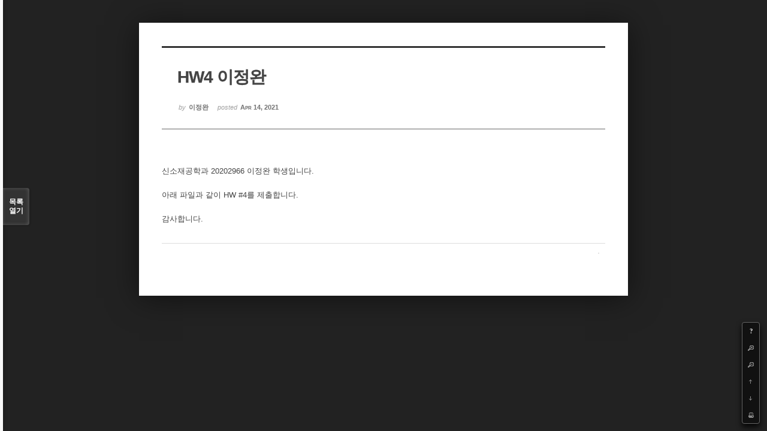

--- FILE ---
content_type: text/html; charset=UTF-8
request_url: https://cmse.postech.ac.kr/index.php?mid=lecture_phase&document_srl=141021&order_type=desc&sort_index=title&listStyle=viewer&page=2
body_size: 17588
content:
<!DOCTYPE html>
<html lang="ko">
<head>
<!-- META -->
<meta charset="utf-8">
<meta name="generator" content="Rhymix">
<meta http-equiv="X-UA-Compatible" content="IE=edge">
<meta name="csrf-token" content="" />
<!-- TITLE -->
<title>cmse.postech.ac.kr - HW4 이정완</title>
<!-- CSS -->
<link rel="stylesheet" href="/files/cache/assets/compiled/cc0b7fe2411e11dac9551e2976fdea8fc23f914e.rhymix.less.min.css?20201130172653" />
<link rel="stylesheet" href="/common/js/plugins/ui/jquery-ui.min.css?20200829234310" />
<link rel="stylesheet" href="/modules/board/skins/sketchbook5/css/board.css?20130220110530" />
<!--[if lt IE 9]><link rel="stylesheet" href="/modules/board/skins/sketchbook5/css/ie8.css?20130220110530" />
<![endif]-->
<!--[if IE 8]><link rel="stylesheet" href="/modules/board/skins/sketchbook5/css/ie8_wh.css" />
<![endif]-->
<link rel="stylesheet" href="/modules/board/skins/sketchbook5/css/print.css?20130220110530" media="print" />
<link rel="stylesheet" href="/modules/board/skins/sketchbook5/css/jquery.mCustomScrollbar.css?20130220110530" />
<!-- JS -->
<script src="/common/js/jquery-2.2.4.min.js?20200829234310"></script>
<script src="/files/cache/assets/minified/rhymix.min.js?20201130172653"></script>
<script src="/modules/board/tpl/js/board.js?20200829234310"></script>
<!-- RSS -->
<!-- ICONS AND OTHER LINKS -->
<link rel="canonical" href="https://cmse.postech.ac.kr/lecture_phase/141021" /><link rel="shortcut icon" href="/files/attach/xeicon/favicon.ico?20130219214046" /><!-- OTHER HEADERS -->
<style type="text/css">
.bd,.bd input,.bd textarea,.bd select,.bd button,.bd table{font-family:'Segoe UI',Meiryo,'나눔고딕',NanumGothic,ng,'맑은 고딕','Malgun Gothic','돋움',Dotum,AppleGothic,sans-serif}
.bd em,.bd .color{color:#333333;}
.bd .shadow{text-shadow:1px 1px 1px ;}
.bd .bolder{color:#333333;text-shadow:2px 2px 4px ;}
.bd .bg_color{background-color:#333333;}
.bd .bg_f_color{background-color:#333333;background:-moz-linear-gradient(#FFF -50%,#333333 50%);background:-webkit-linear-gradient(#FFF -50%,#333333 50%);background:linear-gradient(to bottom,#FFF -50%,#333333 50%);}
.bd .border_color{border-color:#333333;}
.bd .bx_shadow{ -webkit-box-shadow:0 0 2px ;box-shadow:0 0 2px ;}
.viewer_with.on:before{background-color:#333333;box-shadow:0 0 2px #333333;}
#bd_zine.zine li:first-child,#bd_lst.common_notice tr:first-child td{margin-top:2px;border-top:1px solid #DDD}
</style>
<style type="text/css">
body{margin:0;padding:3% 0;background:#222;}
#bd .rd_trb,#trackback{display:none}
#nc_container{display:none}
</style><!-- COMMON JS VARIABLES -->
<script>
	var default_url = "https://cmse.postech.ac.kr/";
	var current_url = "https://cmse.postech.ac.kr/?mid=lecture_phase&document_srl=141021&order_type=desc&sort_index=title&listStyle=viewer&page=2";
	var request_uri = "https://cmse.postech.ac.kr/";
	var current_lang = xe.current_lang = "ko";
	var current_mid = "lecture_phase";
	var http_port = null;
	var https_port = null;
	var enforce_ssl = true;
	var cookies_ssl = false;
	var ssl_actions = [];
	var xeVid = null;
</script>
</head>
<!-- BODY START -->
<body>
<!-- PAGE CONTENT -->
<!--#JSPLUGIN:ui-->
<script type="text/javascript">//<![CDATA[
var lang_type = 'ko';
var default_style = 'viewer';
var bdBubble,lstViewer,loginNo,bdFiles_type,bdImg_opt,bdImg_link,rd_nav_side;
var loginLang = '로그인 하시겠습니까?';
var loginUrl = '/index.php?mid=lecture_phase&document_srl=141021&order_type=desc&sort_index=title&listStyle=viewer&page=2&act=dispMemberLoginForm';
var loginNo = 1;
var bdImg_link = 0;
var rd_nav_side = 0;
//]]></script>
<div id="viewer" class="white viewer_style rd_nav_blk">
	<div id="bd" class="bd  use_bubble">
		<div id="rd_ie" class="ie8_only"><i class="tl"></i><i class="tc"></i><i class="tr"></i><i class="ml"></i><i class="mr"></i><i class="bl"></i><i class="bc"></i><i class="br"></i></div>
		<div class="rd rd_nav_style2 clear" style="padding:;">
	
	<div class="rd_hd clear" style="" data-url="https://cmse.postech.ac.kr/lecture_phase/141021">
		
				
		<div class="blog v" style="text-align:;;">
			<div class="top_area ngeb np_18px" style="text-align:">
															</div>
			<h1 class="font ngeb" style=";-webkit-animation-name:rd_h1_v;-moz-animation-name:rd_h1_v;animation-name:rd_h1_v;">HW4 이정완</h1>						<div class="btm_area ngeb np_18px" style="text-align:"> 
								<span><small>by </small><b>이정완</b></span>				<span title="2021.04.14 23:48"><small>posted </small><b class="date">Apr 14, 2021</b></span>															</div>
		</div>		
				
				
				
				
				<div class="rd_nav_side m_no">
			<div class="rd_nav img_tx fr m_btn_wrp">
	<div class="help bubble left m_no">
		<a class="text" href="#" onclick="jQuery(this).next().fadeToggle();return false">?</a>
		<div class="wrp">
			<div class="speech">
				<h4>단축키</h4>
				<p><strong><b class="ui-icon ui-icon-arrow-1-w"><span class="blind">Prev</span></b></strong>이전 문서</p>
				<p><strong><b class="ui-icon ui-icon-arrow-1-e"><span class="blind">Next</span></b></strong>다음 문서</p>
				<p><strong>ESC</strong>닫기</p>			</div>
			<i class="edge"></i>
			<i class="ie8_only bl"></i><i class="ie8_only br"></i>
		</div>
	</div>	<a class="tg_btn2 bubble m_no" href="#bd_font" title="글꼴 선택"><b>가</b><span class="arrow down"></span></a>	<a class="font_plus bubble" href="#" title="크게"><b class="ui-icon ui-icon-zoomin">+</b></a>
	<a class="font_minus bubble" href="#" title="작게"><b class="ui-icon ui-icon-zoomout">-</b></a>
		<a class="back_to bubble m_no" href="#bd" title="위로"><b class="ui-icon ui-icon-arrow-1-n">Up</b></a>
	<a class="back_to bubble m_no" href="#rd_end_141021" title="(목록) 아래로"><b class="ui-icon ui-icon-arrow-1-s">Down</b></a>
	<a class="comment back_to bubble if_viewer m_no" href="#comment" title="댓글로 가기"><b class="ui-icon ui-icon-comment">Comment</b></a>
	<a class="print_doc bubble m_no this" href="/index.php?mid=lecture_phase&amp;document_srl=141021&amp;order_type=desc&amp;sort_index=title&amp;listStyle=viewer&amp;page=2" title="인쇄"><b class="ui-icon ui-icon-print">Print</b></a>			</div>		</div>			</div>
	
		
	<div class="rd_body clear">
		
				
				
				<!--BeforeDocument(141021,140576)--><div class="document_141021_140576 xe_content"><p>신소재공학과 20202966 이정완 학생입니다.</p>

<p> </p>

<p>아래 파일과 같이 HW #4를 제출합니다.</p>

<p> </p>

<p>감사합니다.</p></div><!--AfterDocument(141021,140576)-->				
					</div>
	
	<div class="rd_ft">
		
				
		<div id="prev_next" class="clear">
					</div>		
				
						
				
				
		<div class="rd_ft_nav clear">
						
						
			<div class="rd_nav img_tx fr m_btn_wrp">
											</div>					</div>
	</div>
	
		
	</div>
<hr id="rd_end_141021" class="rd_end clear" />		<div id="viewer_lst" class="">
			<button type="button" id="viewer_lst_tg" class="ngeb bg_color">목록<br /><span class="tx_open">열기</span><span class="tx_close">닫기</span></button>
			<h3 class="ui_font">Articles</h3>
			<div id="viewer_lst_scroll">
				<ul>
					<li>
						<a class="clear" href="/index.php?mid=lecture_phase&amp;document_srl=140793&amp;order_type=desc&amp;sort_index=title&amp;listStyle=viewer&amp;page=2">
														<span class="tl">[Problem Set #3]</span>
							<span class="meta"><strong>Byeong-Joo Lee</strong>2021.03.24 15:14</span>
						</a>
					</li><li>
						<a class="clear" href="/index.php?mid=lecture_phase&amp;document_srl=136196&amp;order_type=desc&amp;sort_index=title&amp;listStyle=viewer&amp;page=2">
														<span class="tl">[Problem Set #2]</span>
							<span class="meta"><strong>Byeong-Joo Lee</strong>2016.09.29 08:59</span>
						</a>
					</li><li>
						<a class="clear" href="/index.php?mid=lecture_phase&amp;document_srl=140665&amp;order_type=desc&amp;sort_index=title&amp;listStyle=viewer&amp;page=2">
														<span class="tl">[Problem Set #2]</span>
							<span class="meta"><strong>Byeong-Joo Lee</strong>2021.03.11 10:42</span>
						</a>
					</li><li>
						<a class="clear" href="/index.php?mid=lecture_phase&amp;document_srl=140530&amp;order_type=desc&amp;sort_index=title&amp;listStyle=viewer&amp;page=2">
														<span class="tl">[Problem Set #1]</span>
							<span class="meta"><strong>Byeong-Joo Lee</strong>2021.03.04 11:14</span>
						</a>
					</li><li>
						<a class="clear" href="/index.php?mid=lecture_phase&amp;document_srl=136315&amp;order_type=desc&amp;sort_index=title&amp;listStyle=viewer&amp;page=2">
														<span class="tl">[Mid-term Exam] Nov. 11, 4:00 PM ~</span>
							<span class="meta"><strong>Byeong-Joo Lee</strong>2016.10.26 11:52</span>
						</a>
					</li><li>
						<a class="clear" href="/index.php?mid=lecture_phase&amp;document_srl=133415&amp;order_type=desc&amp;sort_index=title&amp;listStyle=viewer&amp;page=2">
														<span class="tl">[Grade]</span>
							<span class="meta"><strong>Byeong-Joo Lee</strong>2014.12.30 13:47</span>
						</a>
					</li><li>
						<a class="clear" href="/index.php?mid=lecture_phase&amp;document_srl=136439&amp;order_type=desc&amp;sort_index=title&amp;listStyle=viewer&amp;page=2">
														<span class="tl">[Final Exam] 9:30AM ~ , Dec. 20, 2016.</span>
							<span class="meta"><strong>Byeong-Joo Lee</strong>2016.12.08 09:37</span>
						</a>
					</li><li>
						<a class="clear" href="/index.php?mid=lecture_phase&amp;document_srl=144023&amp;order_type=desc&amp;sort_index=title&amp;listStyle=viewer&amp;page=2">
														<span class="tl">[Computational Thermodynamics]</span>
							<span class="meta"><strong>Byeong-Joo Lee</strong>2023.02.27 18:03</span>
						</a>
					</li><li>
						<a class="clear" href="/index.php?mid=lecture_phase&amp;document_srl=136559&amp;order_type=desc&amp;sort_index=title&amp;listStyle=viewer&amp;page=2">
														<span class="tl">[2016년 2학기 성적]</span>
							<span class="meta"><strong>Byeong-Joo Lee</strong>2016.12.26 11:23</span>
						</a>
					</li><li>
						<a class="clear" href="/index.php?mid=lecture_phase&amp;document_srl=140538&amp;order_type=desc&amp;sort_index=title&amp;listStyle=viewer&amp;page=2">
														<span class="tl">Problem Set #1 왕재민</span>
							<span class="meta"><strong>왕재민</strong>2021.03.08 20:26</span>
						</a>
					</li><li>
						<a class="clear" href="/index.php?mid=lecture_phase&amp;document_srl=2302&amp;order_type=desc&amp;sort_index=title&amp;listStyle=viewer&amp;page=2">
														<span class="tl">Liquid Alloy Surface Tension 예측</span>
							<span class="meta"><strong>Byeong-Joo Lee</strong>2006.09.27 12:58</span>
						</a>
					</li><li>
						<a class="clear" href="/index.php?mid=lecture_phase&amp;document_srl=136368&amp;order_type=desc&amp;sort_index=title&amp;listStyle=viewer&amp;page=2">
														<span class="tl">HW_3 갈창우</span>
							<span class="meta"><strong>갈창우</strong>2016.11.08 05:29</span>
						</a>
					</li><li>
						<a class="clear" href="/index.php?mid=lecture_phase&amp;document_srl=144406&amp;order_type=desc&amp;sort_index=title&amp;listStyle=viewer&amp;page=2">
														<span class="tl">HW5_박정환</span>
							<span class="meta"><strong>박정환</strong>2023.05.10 19:48</span>
						</a>
					</li><li>
						<a class="clear" href="/index.php?mid=lecture_phase&amp;document_srl=144418&amp;order_type=desc&amp;sort_index=title&amp;listStyle=viewer&amp;page=2">
														<span class="tl">HW5_김태영</span>
							<span class="meta"><strong>김태영</strong>2023.05.10 23:42</span>
						</a>
					</li><li>
						<a class="clear" href="/index.php?mid=lecture_phase&amp;document_srl=144440&amp;order_type=desc&amp;sort_index=title&amp;listStyle=viewer&amp;page=2">
														<span class="tl">HW5_김창훈</span>
							<span class="meta"><strong>김창훈</strong>2023.05.11 09:04</span>
						</a>
					</li><li>
						<a class="clear" href="/index.php?mid=lecture_phase&amp;document_srl=144444&amp;order_type=desc&amp;sort_index=title&amp;listStyle=viewer&amp;page=2">
														<span class="tl">HW5-MH</span>
							<span class="meta"><strong>MostafaHabibi</strong>2023.05.11 12:13</span>
						</a>
					</li><li>
						<a class="clear" href="/index.php?mid=lecture_phase&amp;document_srl=144402&amp;order_type=desc&amp;sort_index=title&amp;listStyle=viewer&amp;page=2">
														<span class="tl">HW5 황성주</span>
							<span class="meta"><strong>황성주</strong>2023.05.10 19:13</span>
						</a>
					</li><li>
						<a class="clear" href="/index.php?mid=lecture_phase&amp;document_srl=144433&amp;order_type=desc&amp;sort_index=title&amp;listStyle=viewer&amp;page=2">
														<span class="tl">HW5 최찬식</span>
							<span class="meta"><strong>최찬식</strong>2023.05.11 04:17</span>
						</a>
					</li><li>
						<a class="clear" href="/index.php?mid=lecture_phase&amp;document_srl=144391&amp;order_type=desc&amp;sort_index=title&amp;listStyle=viewer&amp;page=2">
														<span class="tl">HW5 채민지</span>
							<span class="meta"><strong>채민지</strong>2023.05.08 11:49</span>
						</a>
					</li><li>
						<a class="clear" href="/index.php?mid=lecture_phase&amp;document_srl=141085&amp;order_type=desc&amp;sort_index=title&amp;listStyle=viewer&amp;page=2">
														<span class="tl">HW5 조영근</span>
							<span class="meta"><strong>조영근</strong>2021.05.01 18:36</span>
						</a>
					</li>				</ul>
			</div>
			<div id="viewer_pn" class="bd_pg clear">
								 
				<a href="/index.php?mid=lecture_phase&amp;document_srl=141021&amp;order_type=desc&amp;sort_index=title&amp;listStyle=viewer&amp;page=1">1</a>								<strong class="this">2</strong> 
												 
				<a href="/index.php?mid=lecture_phase&amp;document_srl=141021&amp;order_type=desc&amp;sort_index=title&amp;listStyle=viewer&amp;page=3">3</a>								 
				<a href="/index.php?mid=lecture_phase&amp;document_srl=141021&amp;order_type=desc&amp;sort_index=title&amp;listStyle=viewer&amp;page=4">4</a>								 
				<a href="/index.php?mid=lecture_phase&amp;document_srl=141021&amp;order_type=desc&amp;sort_index=title&amp;listStyle=viewer&amp;page=5">5</a>								 
				<a href="/index.php?mid=lecture_phase&amp;document_srl=141021&amp;order_type=desc&amp;sort_index=title&amp;listStyle=viewer&amp;page=6">6</a>								 
				<a href="/index.php?mid=lecture_phase&amp;document_srl=141021&amp;order_type=desc&amp;sort_index=title&amp;listStyle=viewer&amp;page=7">7</a>								 
				<a href="/index.php?mid=lecture_phase&amp;document_srl=141021&amp;order_type=desc&amp;sort_index=title&amp;listStyle=viewer&amp;page=8">8</a>								 
				<a href="/index.php?mid=lecture_phase&amp;document_srl=141021&amp;order_type=desc&amp;sort_index=title&amp;listStyle=viewer&amp;page=9">9</a>								 
				<a href="/index.php?mid=lecture_phase&amp;document_srl=141021&amp;order_type=desc&amp;sort_index=title&amp;listStyle=viewer&amp;page=10">10</a>							</div>			<button type="button" class="tg_close2">X</button>
		</div>			<div id="install_ng2">
		<button type="button" class="tg_blur2"></button><button class="tg_close2">X</button>
		<h3>나눔글꼴 설치 안내</h3><br />
		<h4>이 PC에는 <b>나눔글꼴</b>이 설치되어 있지 않습니다.</h4>
		<p>이 사이트를 <b>나눔글꼴</b>로 보기 위해서는<br /><b>나눔글꼴</b>을 설치해야 합니다.</p>
		<a class="do btn_img" href="http://hangeul.naver.com" target="_blank"><span class="tx_ico_chk">✔</span> 설치</a>
		<a class="btn_img no close" href="#">취소</a>
		<button type="button" class="tg_blur2"></button>
	</div>	<p class="blind">Designed by sketchbooks.co.kr / sketchbook5 board skin</p>
</div>
<div class="fontcheckWrp">
	<div class="blind">
		<p id="fontcheck_ng3" style="font-family:'나눔고딕',NanumGothic,monospace,Verdana !important">Sketchbook5, 스케치북5</p>
		<p id="fontcheck_ng4" style="font-family:monospace,Verdana !important">Sketchbook5, 스케치북5</p>
	</div>	<div class="blind">
		<p id="fontcheck_np1" style="font-family:'나눔손글씨 펜','Nanum Pen Script',np,monospace,Verdana !important">Sketchbook5, 스케치북5</p>
		<p id="fontcheck_np2" style="font-family:monospace,Verdana !important">Sketchbook5, 스케치북5</p>
	</div> 
</div></div><!-- ETC -->
<div id="rhymix_waiting" class="wfsr" data-message="서버에 요청 중입니다. 잠시만 기다려 주십시오..."></div><div id="rhymix_alert"></div>
<div id="rhymix_debug_panel"></div>
<div id="rhymix_debug_button"></div>
<!-- BODY JS -->
<script src="/files/cache/js_filter_compiled/d046d1841b9c79c545b82d3be892699d.ko.compiled.js?20201130173128"></script>
<script src="/files/cache/js_filter_compiled/1bdc15d63816408b99f674eb6a6ffcea.ko.compiled.js?20201130173128"></script>
<script src="/files/cache/js_filter_compiled/9b007ee9f2af763bb3d35e4fb16498e9.ko.compiled.js?20201130173128"></script>
<script src="/addons/autolink/autolink.js?20200829234310"></script>
<script src="/common/js/plugins/ui/jquery-ui.min.js?20200829234310"></script>
<script src="/common/js/plugins/ui/rx_datepicker.js?20200829234310"></script>
<script src="/modules/board/skins/sketchbook5/js/board.js?20130220110530"></script>
<script src="/modules/board/skins/sketchbook5/js/viewer.js?20130220110530"></script>
<script src="/modules/board/skins/sketchbook5/js/jquery.mousewheel.min.js?20130220110530"></script>
<script src="/modules/board/skins/sketchbook5/js/jquery.mCustomScrollbar.min.js?20130220110530"></script>
</body>
</html>


--- FILE ---
content_type: text/css
request_url: https://cmse.postech.ac.kr/modules/board/skins/sketchbook5/css/board.css?20130220110530
body_size: 62013
content:
@charset "utf-8";
/* Reset */
.bd,.bd input,.bd textarea,.bd select,.bd button,.bd table{font-size:12px;line-height:1.5}
.bd{color:#444}
.bd em{font-style:normal}
.bd a{text-decoration:none;color:#333;-ms-transition:all .4s;-moz-transition:all .4s;-webkit-transition:all .4s;transition:all .4s;*cursor:pointer}
.bd a:hover{text-decoration:underline;color:#000}
.bd fieldset{margin:0;padding:0;border:0}
.bd label{cursor:pointer}
.fl{float:left}
.fr{float:right}
.bd,.bd .clear{display:block;position:relative;clear:both;*zoom:1}
.bd .clear:after{content:"";display:block;clear:both}
.bd hr.clear{margin:0;border:0;*border:1px solid transparent;*margin:-.8em 0}
.blind{overflow:hidden;position:absolute;top:0;left:0;width:0;height:0;padding:0;font-size:0;line-height:0}
.bd_tb{width:100%;border:0;border-spacing:0;*border-collapse:collapse}

/* Common */
/* Button, Form, Select, Textarea */
.bd .btn,.bd textarea,.bd .itx,.exForm input{-ms-transition:border .4s,background .4s;-moz-transition:border .4s,background .4s;-webkit-transition:border .4s,background .4s;transition:border .4s,background .4s;*zoom:1}
.bd button{padding:0;border:0;background:none;cursor:pointer}
.bd .btn,.bd .btn_img,.exForm input[type=button]{display:inline-block;position:relative;margin:1px;padding:5px 20px;background:#F3F3F3 url(../img/ie/btn.png) repeat-x;background:-moz-linear-gradient(top,#FFF,#F3F3F3);background:-webkit-gradient(linear,0% 0%,0% 100%,from(#FFF),to(#F3F3F3));background:linear-gradient(to bottom,#FFF 0%,#F3F3F3 100%);border:1px solid;border-color:#CCC #C6C6C6 #C3C3C3 #CCC;border-radius:3px;line-height:16px;white-space:nowrap;cursor:pointer;text-decoration:none !important;text-align:center;text-shadow:0 1px 0 #FFF;-webkit-box-shadow:inset 0 0 1px 1px #FFF,0 1px 1px rgba(0,0,0,.1);box-shadow:inset 0 0 1px 1px #FFF,0 1px 1px rgba(0,0,0,.1);*display:inline;*zoom:1}
.bd .btn_img{padding:5px 15px 5px 10px;font-size:11px;border-color:#CCC;background:#FCFCFC;letter-spacing:-1px;-webkit-box-shadow:none;box-shadow:none}
.bd .btn_img.no{padding:5px 18px}
.bd .btn.blue{font-weight:bold;color:#FFF;text-shadow:0 1px 0 #000;border-color:#669 !important;-webkit-box-shadow:0 1px 1px rgba(0,0,0,.1);box-shadow:0 1px 1px rgba(0,0,0,.1);background:#55B url(../img/ie/btn_blue.gif) repeat-x;background:-moz-linear-gradient(top,#77C,#55B);background:-webkit-gradient(linear,0% 0%,0% 100%,from(#77C),to(#55B));background:linear-gradient(to bottom,#77C 0%,#55B 100%)}
.bd .btn:hover,.bd .btn:focus,.bd .btn_img:hover,.bd .btn_img:focus{border-color:#AAA;-webkit-box-shadow:0 1px 4px #CCC;box-shadow:0 1px 4px #CCC}
.bd .itx,.exForm input,.bd select{display:inline-block;padding:4px;background:#FAFAFA;border-radius:3px;border:1px solid;border-color:#BBB #DDD #DDD #BBB}
.bd .itx,.exForm input{margin:1px}
.bd .itx{height:18px;line-height:18px}
.bd .itx_wrp{position:relative}
.bd .itx_wrp label{position:absolute;top:-1px;left:8px;cursor:pointer;*top:10px}
.bd textarea{margin:0;padding:0;overflow:auto;border:1px solid;border-color:#CCC #DDD #DDD #CCC;border-radius:3px;-webkit-box-shadow:inset 1px 1px 3px #EEE;box-shadow:inset 1px 1px 3px #EEE}
.bd .itx:hover,.bd .itx:focus,.exForm input:hover,.exForm input:focus,.bd textarea:hover,.bd textarea:focus{background-color:#FFF;border-color:#AAA}
/* Bg */
.bd .bg_f_f9{background:#F9F9F9 url(../img/ie/bg_f_f9.gif) repeat-x;background:-moz-linear-gradient(top,#FFF,#F9F9F9);background:-webkit-gradient(linear,0% 0%,0% 100%,from(#FFF),to(#F9F9F9));background:linear-gradient(to bottom,#FFF 0%,#F9F9F9 100%)}
/* Arrow */
.bd .arrow{display:inline-block;margin:1px 3px;border-left:3px solid transparent;border-right:3px solid transparent;*height:3px;*vertical-align:middle}
.bd .arrow.up{border-bottom:3px solid #666}
.bd .arrow.down{border-top:3px solid #666}
/* Icon */
.bd .ico_16px,.bd .ico_24px,.bd .ico_32px,.bd .ico_sns,.bd .ui-icon{display:inline-block;width:16px;height:16px;overflow:hidden;font-size:0;line-height:0;vertical-align:top;text-indent:-100px;-ms-transition:all .3s;-moz-transition:all .3s;-webkit-transition:all .3s;transition:all .3s;*text-indent:0}
.bd.hover_effect a:hover .ico_16px,.bd.hover_effect a:focus .ico_16px,.bd.hover_effect a:hover .ico_24px,.bd.hover_effect a:focus .ico_24px,.bd.hover_effect a:hover .ico_sns,.bd.hover_effect a:focus .ico_sns,.bd.hover_effect a:hover .ui-icon,.bd.hover_effect a:focus .ui-icon{-ms-transform:rotate(360deg);-moz-transform:rotate(360deg);-webkit-transform:rotate(360deg);transform:rotate(360deg)}
.bd .ico_16px{background-image:url(../img/white/ico_16px.png);background-repeat:no-repeat}
.bd .ico_16px.reply{background-position:0 -32px}
.bd .ico_16px.search{background-position:0 -64px}
.bd .ico_16px.write{background-position:0 -96px}
.bd .ico_16px.setup{background-position:0 -128px}
.bd .ico_16px.delete{background-position:0 -160px}
.bd .ico_16px.re{background-position:0 -192px}
.bd .ico_16px.home{background-position:0 -224px}
.bd .ico_16px.facebook{background-position:0 -256px}
.bd .ico_16px.twitter{background-position:0 -288px}
.bd .ico_16px.me2day{background-position:0 -320px}
.bd .ico_16px.yozm{background-position:0 -352px}
.bd .ico_16px.list{background-position:0 -384px}
.bd .ico_16px.re,.bd .ico_16px.facebook,.bd .ico_16px.twitter,.bd .ico_16px.me2day,.bd .ico_16px.yozm{background-image:url(../img/white/ico_16px.png) !important}
.bd .ico_24px{width:24px;height:24px;background-image:url(../img/ico_24px.png)}
.bd .ico_32px{width:32px;height:32px;background-image:url(../img/white/ico_32px.png)}
.bd .ico_32px.deco2{background-position:0 -64px}
.bd .ico_sns{width:29px;height:29px;margin:1px;background-image:url(../img/sns.png)}
.bd .ico_sns.facebook{background-position:0 -29px}
.bd .ico_sns.me2day{background-position:0 -58px}
.bd .ico_sns.yozm{background-position:0 -87px}
.bd .ico_sns.kakao{background-position:0 -116px}
/* Jquery UI */
.bd .ui-icon{background-image:url(../../../../../common/js/plugins/ui/images/ui-icons_888888_256x240.png)}
/* Toggle */
.tg_cnt2{display:none}
.tg_blur2,.blur{position:absolute;top:0;left:0;border:0;background:none;width:1px;height:1px;overflow:hidden}
.bd .tg_close2{position:absolute;top:0;right:10px;border:0;background:transparent;font:20px Tahoma;color:#999;cursor:pointer}
/* Bubble */
.bubble{position:relative}
.bubble .wrp{display:none;position:absolute;left:50%;bottom:100%;z-index:100;margin:8px 0;font-size:11px;background:#FFF;border:1px solid #999;border-radius:5px;white-space:nowrap;-webkit-box-shadow:1px 1px 3px rgba(0,0,0,.2);box-shadow:1px 1px 3px rgba(0,0,0,.2);*text-decoration:none}
.bubble .speech{display:block;padding:3px 6px;font-weight:normal;line-height:1.5em;text-decoration:none}
.bubble .edge{display:block;position:absolute;bottom:-6px;left:50%;width:9px;height:6px;margin-left:-5px;background-image:url(../img/white/edge.png);background-repeat:no-repeat}
.bubble.right .wrp{top:0;left:100%;bottom:auto;margin:0 8px}
.bubble.right .edge{top:50%;left:-1px;bottom:auto;width:6px;height:9px;margin-top:-5px;background-position:0 -32px}
.bubble.btm .wrp{top:100%;bottom:auto}
.bubble.btm .edge{top:-6px;bottom:auto;background-position:0 -64px}
.bubble.left .wrp,.rd_nav_side .wrp{top:0;right:100%;bottom:auto;left:auto;margin:0 8px}
.bubble.left .edge,.rd_nav_side .edge{top:50%;right:-6px;bottom:auto;left:auto;width:6px;height:9px;margin-top:-5px;background-position:0 -96px}
/* Menu */
.bd .img_tx a{font-size:11px;line-height:16px;letter-spacing:-1px;text-decoration:none;*cursor:pointer}
/* Text Image */
.bd .tx_ico_chk{display:inline-block;padding:0 3px;font:bold 12px/10px Arial;color:#77A;-webkit-box-shadow:0 4px 5px -4px #669;box-shadow:0 4px 5px -4px #669}
.bd .tx_ico_circ{display:inline-block;width:1.2em;height:1.2em;border-radius:2em;line-height:1.2em;text-align:center;text-decoration:none !important;color:#FFF;opacity:.75}
.bd .tx_ico_circ:hover{opacity:1}
/* Font */
.fontcheckWrp p{float:left;font-size:72px}
.bd.ui_font,.bd .ui_font,.no_img,.tx_ico_circ{font-family:'Segoe UI',Meiryo,'나눔고딕',NanumGothic,ng,'맑은 고딕','Malgun Gothic',Tahoma,AppleGothic,sans-serif}
.bd.tahoma,.bd .tahoma{font-family:Tahoma,AppleGothic,sans-serif}
.bd.ng,.bd .ng{font-family:'나눔고딕',NanumGothic,ng,Tahoma,AppleGothic,sans-serif}
.bd.window_font,.bd .window_font{font-family:'Segoe UI',Meiryo,'맑은 고딕','Malgun Gothic',Tahoma,AppleGothic,sans-serif}
.bd .ngeb{font-weight:bold;font-family:'Segoe UI',Meiryo,'나눔고딕 ExtraBold','NanumGothic ExtraBold',ngeb,'맑은 고딕','Malgun Gothic','나눔고딕',NanumGothic,ng,'Trebuchet MS','돋움',dotum,AppleGothic,sans-serif;*font-family:'나눔고딕 ExtraBold','NanumGothic ExtraBold','맑은 고딕','Malgun Gothic','나눔고딕',NanumGothic,ng,'Trebuchet MS'}
.bd .nmeb{font-weight:bold;font-family:'나눔명조 ExtraBold','NanumMyeongjo ExtraBold',nmeb,'나눔명조',NanumMyeongjo,nm,'Times New Roman',Times,serif}
.bd .np{font-family:'Nanum Pen Script','나눔손글씨 펜',np,'휴먼편지체','Times New Roman',Times,serif}
/* NanumPen */
.use_np .np{font-size:1.3em}
.use_np .np .np_18px,.use_np .np.np_18px{font-size:1.5em}
.use_np .rd_hd .board .np h1{font-weight:normal}

/* Header */
.bd_hd{padding:3px 0 15px}
.small_lst_btn .bd_hd{padding-right:82px}
.small_lst_btn.select_lst_cloud .bd_hd{padding-right:105px}
/* Breadcrumb */
.bd_bc{font-size:11px;color:#999}
.bd_bc a{display:inline-block;padding:0 4px;color:#444}
.bd_bc em{font-weight:bold}
/* Setting */
.bd_set a{float:left;padding:1px 6px;font-size:11px;line-height:16px;text-decoration:none !important;color:#555}
.bd_set a b{margin-right:1px}
.bd_set .bg_f_f9{min-width:55px;margin:-3px 0 -3px 18px;padding:3px 14px 3px 11px;border-width:1px;border-style:solid;border-color:#DDD #CCC #BBB #D6D6D6;border-radius:3px;letter-spacing:-1px;text-align:center;color:#666;text-shadow:0 1px 0 #FFF;-webkit-box-shadow:0 1px 1px rgba(0,0,0,.1);box-shadow:0 1px 1px rgba(0,0,0,.1)}
.bd_set em{position:relative;top:1px;font:bold 13px/1em Arial}
.bd_set .font_select{position:relative}
.bd_set .font_select b{font-size:14px;font-family:"Times New Roman",Times,serif;position:relative\9;top:1px\9}
.bd_set .font_select #bd_font{right:0;left:auto;top:30px\9}
.bd_set .iCheck{margin:0;vertical-align:middle}
#viewer_with{margin-right:12px}
#viewer_with strong{font-weight:normal}
#viewer_with.on:before{content:"";display:block;position:absolute;bottom:0px;left:4px;width:95%;height:2px;opacity:.7}
#viewer_with em{display:none;filter:alpha(opacity=70);opacity:.7}
#viewer_with.on em{display:inline-block}
#viewer_with .wrp{width:226px;white-space:normal;text-align:center}
.bd_font{position:relative;margin:-3px 0 -3px 18px;font-size:11px;line-height:22px}
.bd .bd_font a{text-decoration:none}
.bd_font .select{display:inline-block;width:84px;height:22px;border:1px solid #CCC;border-radius:3px;background:#FFF;*cursor:pointer}
.bd_font b{padding:0 4px 0 6px;font:bold 12px 'Times New Roman',Times,serif}
.bd_font strong{font-weight:normal}
.bd_font .arrow{position:absolute;top:10px;right:4px}
#bd_font{display:none;position:absolute;z-index:20;top:24px;left:1px;width:84px;background:#FFF}
#bd_font ul{list-style:none;margin:0;padding:0}
#bd_font li{position:relative;margin:-1px;padding-left:18px;border:1px solid #DDD;line-height:20px;*zoom:1}
#bd_font li:hover{z-index:30;border-color:#CCC;background:#F6F6F6}
#bd_font a{float:none;padding:0;-webkit-box-shadow:none;box-shadow:none}
#bd_font em{display:none;position:absolute;top:0;left:5px;font:11px Arial}
#bd_font .on em{display:block}
#install_ng2{display:none;position:absolute;top:50px;left:50%;z-index:100;width:280px;margin-left:-151px;padding:30px;border:1px solid #CCC;border-radius:8px;text-align:center;background:#FFF;-webkit-box-shadow:0 0 6px rgba(0,0,0,.1);box-shadow:0 0 6px rgba(0,0,0,.1)}
#install_ng2 a{margin:3px}
#install_ng2 p{padding:15px 0}
#install_ng2 b{font-size:1.1em;color:#2AAE1E}
#install_ng2 .close{padding:5px 20px;background:#FFF}
/* Title */
.bd_tl{float:left;margin:4px 16px 28px;text-shadow:0 1px 0 rgba(0,0,0,.05);*padding-bottom:24px}
.bd_tl h1,.bd_tl h2{margin:0;padding:0 20px;font-size:16px;line-height:22px}
.bd_tl a{float:left;text-decoration:none;color:#555}
.bd_tl i{display:block;position:absolute;top:0;left:0;width:12px;height:22px;border-radius:2px}
.bd_tl h2{margin-top:2px;font-size:11px;line-height:11px;color:#888}
.bd_tl h2 i{height:12px;filter:alpha(opacity=70);opacity:.7}
/* Search */
#faq_srch{display:none;float:left;margin:2px 1px 20px;padding:2px;background:#FAFAFA;border:1px solid #CCC;border-radius:5px;-webkit-box-shadow:0 1px 1px rgba(0,0,0,.1);box-shadow:0 1px 1px rgba(0,0,0,.1);*height:36px}
#faq_srch .itx_wrp{width:50%}
#faq_srch.m_srch .itx_wrp{width:100%}
#faq_srch .itx{width:100%;height:22px;background:#FFF}
#faq_srch .select{width:auto}
#faq_srch select{padding:1px 0;background:none;border:0}
#faq_srch .btn{height:32px;margin-left:13px}
#faq_srch.clear{display:block;float:none;margin-bottom:30px;padding:25px;border-radius:8px}
#faq_srch.clear .itx_wrp{width:100%}
/* List Style */
.cnb_n_list{position:relative}
.small_lst_btn .cnb_n_list{position:static}
.lst_btn{position:absolute;top:8px;right:10px;background:#FFF}
.small_lst_btn .lst_btn{top:0;right:0}
.small_lst_btn1 .lst_btn{display:none}
.lst_btn ul{list-style:none;margin:0;padding:0}
.lst_btn li{float:left}
.lst_btn a{display:block;margin-left:-1px;padding:6px;border:1px solid #BBB;opacity:.5;filter:alpha(opacity=50);background-image:url(../img/blank.gif);*text-decoration:none !important}
.small_lst_btn .lst_btn a{padding:5px}
.lst_btn li:first-child a{border-radius:3px 0 0 3px;*margin:0}
.lst_btn li:last-child a{border-radius:0 3px 3px 0}
.lst_btn a:hover,.lst_btn a:focus,.lst_btn .on a{-webkit-box-shadow:0 0 5px rgba(0,0,0,.2);box-shadow:0 0 5px rgba(0,0,0,.2);filter:alpha(opacity=100);opacity:1}
.lst_btn b{display:block;overflow:hidden;width:11px;height:0;padding-top:11px;background:url(../img/white/list_style.png) no-repeat}
.lst_btn .zine b{background-position:-11px 0}
.lst_btn .gall b{background-position:-22px 0}
.lst_btn .cloud b{background-position:-33px 0}

/* Category List */
.bd_cnb{position:relative}
.bd_cnb ul{list-style:none;margin:0;padding:0}
.bd_cnb li{float:left;position:relative}
.bd_cnb a{display:block;text-decoration:none !important;white-space:nowrap;*zoom:1}
.bd_cnb .a1{position:relative;height:23px;margin:1px;padding:3px 10px;font-weight:bold;color:#777;border:1px dashed transparent;line-height:23px}
.bd_cnb .a1.on,.bd_cnb .a1:hover,.bd_cnb .a1:focus{border:1px dashed #888;border-radius:100% 70%;background:#FFF;color:#333;text-shadow:0 1px 0 rgba(0,0,0,.1)}
.bd_cnb .a1:active,.bd_cnb .a1.on{border:1px solid;border-color:#BBB #888 #777 #AAA;-webkit-box-shadow:inset -1px -1px 2px #FFF,inset 1px 1px 3px rgba(0,0,0,.1),1px 1px 3px rgba(0,0,0,.1);box-shadow:inset -1px -1px 2px #FFF,inset 1px 1px 3px rgba(0,0,0,.1),1px 1px 3px rgba(0,0,0,.1)}
.bd_cnb .a1.on{margin:1px 0;padding:3px 11px}
.bd_cnb .a1.on:before{content:"";display:block;position:absolute;top:-2px;left:-2px;width:100%;height:100%;padding:1px;border:1px solid;border-color:#CCC #BBB #AAA;border-radius:80% 100%}
.bd_cnb ul ul{display:none;position:absolute;white-space:nowrap}
.bd_cnb .li2{float:none;display:inline-block;margin:0 6px}
.bd_cnb .li2 a{color:#888}
.bd_cnb .li2.on a,.bd_cnb .li2 a:hover,.bd_cnb .li2 a:focus{font-weight:bold;color:#222}
.bd_cnb small,.cTab small{padding-left:1px;font:10px Tahoma;color:#777}
#cnbMore{visibility:hidden;float:right}
#cnbMore a{margin:7px 0px 7px 5px;padding:1px 1px 0;border:1px solid;border-color:#AAA;border-radius:4px;background:#FFF;line-height:16px}
#cnbMore i{-moz-transition:none;-webkit-transition:none;transition:none}
.bd_cnb .hidden{display:none}
.bd_cnb.open .hidden{display:block;visibility:visible}
/* Gradation Style */
.bd_cnb{margin:0 1px 1px;padding:0 0 0 58px;border:1px solid #DDD;border-radius:5px;background:#FFF;-webkit-box-shadow:0 1px 1px #AAA;box-shadow:0 1px 1px #AAA}
.bd_cnb .bg_f_f9{overflow:hidden;height:33px;padding:3px 90px 3px 11px;border-left:1px solid #CCC;border-radius:4px;-webkit-box-shadow:-1px 0 2px #DDD;box-shadow:-1px 0 2px #DDD}
.bd_cnb.open .bg_f_f9{height:auto}
.select_lst_cloud .bd_cnb .bg_f_f9{padding-right:114px}
.if_lst_btn .bd_cnb .bg_f_f9{padding-right:5px}
.bd_cnb .bubble:after{content:"";display:block;clear:both}
.bd_cnb a.home{position:absolute;top:0;left:0;width:64px;height:100%;*min-height:39px}
.bd_cnb i.home{position:absolute;top:50%;left:50%;margin:-8px -11px}
#bdCnb ul.wrp{bottom:26px;left:-5px;z-index:10;padding:5px;font-size:11px}
#bdCnb ul.flip{top:28px;right:-8px;bottom:auto;left:auto;white-space:normal;text-align:center}
#bdCnb ul.wrp .edge{display:block;position:absolute;left:0;bottom:-8px;width:100%;height:8px;background:url(../img/white/edge.png) no-repeat 24px 0}
#bdCnb ul.flip .edge{top:-6px;left:5px;background-position:50% -64px}
/* Tab Style */
.bd .cTab{position:relative;margin:0 1px 40px;padding:0;border-bottom:1px solid #AAA}
.bd .cTab li{float:left;list-style:none;margin-right:-1px;border:1px solid #DDD;border-top:0;border-bottom:0;background:#FDFDFD}
.bd .cTab li.on{margin:-1px 0 -1px 1px;border:1px solid #AAA;border-top:0;border-bottom:1px solid #FFF;background:transparent}
.bd .cTab li.home{margin-left:0}
.bd .cTab li a{position:relative;top:-1px;border-top:1px solid #DDD;float:left;height:25px;line-height:25px;padding:0 20px;color:#888;text-decoration:none}
.bd .cTab li.on a{padding-top:1px;font-weight:bold;color:#000;border-top:1px solid #AAA}
.bd .cTab ul{display:none;position:absolute;bottom:-30px;left:0;overflow:hidden;margin:0;padding:0;white-space:nowrap}
.bd .cTab li.on ul{display:block}
.bd .cTab li.on ul li{position:relative;left:1px;float:none;display:inline;margin:0;padding:0 15px;border:0;border-right:1px solid #DDD;background:none}
.bd .cTab li.on ul li a{border:0;top:0;float:none;line-height:none;padding:0;font-weight:normal}
.bd .cTab li.on ul li.on_ a{font-weight:bold;color:#000}

/* List Bottom */
.btm_mn{position:relative;margin-top:-1px;padding:10px 10px 0;border-top:1px solid #CCC}
#bd_srch_btm{display:inline}
#bd_srch_btm_itx{position:absolute;top:0;left:0;width:100%;height:100%;border:0;background:none;cursor:pointer}
#bd_srch_btm label{display:inline;position:static}
#bd_srch_btm.on .itx_wrp{width:140px;overflow:visible\9 !important}
.on #bd_srch_btm_itx{width:136px;padding-left:4px;cursor:auto;line-height:28px\9}
#bd_srch_btm.on .search{position:absolute;top:5px;right:5px}
#bd_srch_btm.on label{visibility:hidden !important}
#bd_srch_btm .select{display:none;height:18px;padding:4px}
#bd_srch_btm select{margin:0;padding:0;border:0;background:#FCFCFC}
#bd_srch_btm .bg_f_f9{padding:5px 15px;border:1px solid #BBB}
#bd_srch_btm.on .select{display:inline-block;*display:inline;*zoom:1}
/* Pagnation */
.bd_pg{padding:20px 0;text-align:center}
.bd_pg a,.bd_pg strong{display:inline-block;min-width:12px;height:24px;margin:-1px;padding:0 6px;border:1px solid transparent;border-radius:2px;font:bold 12px/2em Tahoma;letter-spacing:-1px;*display:inline;*zoom:1}
.bd_pg a{color:#999;text-decoration:none !important}
.bd_pg .this,.bd_pg a:hover,.bd_pg a:focus{background:#F9F9F9;border-color:#AAA;color:#555}
.bd_pg .frst_last{color:#555}
.bd_pg .direction{margin:0 5px;color:#555;letter-spacing:0;font-weight:normal}
.bd_pg strong.direction{color:#999}
#go_page{left:-58px;width:140px;border-color:#AAA;*vertical-align:top}
#go_page .itx,#go_page .btn{margin:8px 5px;padding:1px 8px;text-align:center;font-size:11px}
#go_page .itx{width:32px}

/* Read */
.rd{margin:0 auto;padding:0 15px}
/* Read Header */
.rd_hd{margin-bottom:60px}
.rd_hd .top_area{text-shadow:0 1px 0 rgba(0,0,0,.08)}
.rd_hd .btm_area span,.rd_hd .board .cate{padding:0 6px;font-size:11px;color:#777}
.rd_hd b{letter-spacing:0}
.rd_hd small{color:#AAA}
/* Board Style */
.rd_hd .board .top_area{padding:11px;border-top:1px solid #CCC;border-bottom:1px solid #CCC;background:#FCFCFC;line-height:1.5em;white-space:nowrap}
.rd_hd .board h1{overflow:hidden;text-overflow:ellipsis;margin:0;padding:0 8px;font-size:12px}
.rd_hd .board .img{width:68px;height:68px;margin:4px 0 4px 6px;padding:3px;border:1px solid #DDD;background:#FFF}
.rd_hd .board .btm_area{border-bottom:1px solid #EEE}
.rd_hd .board .side{display:inline-block;padding:8px}
.rd_hd .board .side.fr{*margin-top:-34px}
.rd_hd .board .btm_area span{letter-spacing:-1px}
.rd_hd .board b{padding-left:2px;color:#666}
.rd_hd .board .link{padding:0 8px;font-size:10px;color:#999}
.rd_hd .board .nick{padding:0 8px;font-size:11px}
.rd_hd .board .date{font-weight:normal;letter-spacing:0 !important}
.rd_hd .xe_v3 .top_area{margin:0 1px 1px;border:1px solid #DDD;border-radius:5px;-webkit-box-shadow:0 1px 1px #AAA;box-shadow:0 1px 1px #AAA}
.rd_hd .xe_v3 .btm_area{margin:0 3px;background:#F9F9F9}
/* Blog Style */
.rd_hd .blog{padding:12px 3%;border-top:3px solid #333;border-bottom:1px solid #666}
.rd_hd .blog.v2{border-top:1px solid #333;border-bottom:0}
.rd_hd .blog.v3{border:10px solid #EEE}
.rd_hd .blog.v4{padding:0;border:0}
.rd_hd .blog h1{margin:.85em 4px 1em;font-size:2.3em;line-height:1;letter-spacing:-1px;-webkit-text-stroke:.25px;-webkit-animation-duration:2s;-webkit-animation-timing-function:ease-in-out;-moz-animation-duration:2s;-moz-animation-timing-function:ease-in-out;animation-duration:2s;animation-timing-function:ease-in-out}
@-webkit-keyframes rd_h1_v{
0%{opacity:0}
50%{opacity:1}
}
@-moz-keyframes rd_h1_v{
0%{opacity:0}
50%{opacity:1}
}
@keyframes rd_h1_v{
0%{opacity:0}
50%{opacity:1}
}
@-webkit-keyframes rd_h1_v2{
0%{opacity:0}
50%{-webkit-transform:rotateX(0deg)}
100%{-webkit-transform:rotateX(360deg)}
}
@-moz-keyframes rd_h1_v2{
0%{opacity:0}
50%{-webkit-transform:rotateX(0deg)}
100%{-webkit-transform:rotateX(360deg)}
}
@keyframes rd_h1_v2{
0%{opacity:0}
50%{-webkit-transform:rotateX(0deg)}
100%{-webkit-transform:rotateX(360deg)}
}
.rd_hd .blog small{padding-right:2px;font-weight:normal;font-style:italic;font-size:11px}
.rd_hd .blog .top_area span{display:inline-block;padding:16px 6px 0;*display:inline;*zoom:1}
.rd_hd .blog .btm_area span{display:inline-block;padding:0 6px 16px;text-shadow:0 1px 0 rgba(0,0,0,.08);*display:inline;*zoom:1}
.rd_preview{margin:20px 6px;font-size:11px;color:#888}
.rd_hd .blog .date{font-variant:small-caps;font-size:1em}
.rd_hd .btm_area.nmeb span{font-size:1em}
.rd_hd .blog .np b{font-weight:normal}

/* Read Navi */
.bd .rd_nav{position:relative;margin:15px 10px 0;*zoom:1;*clear:both}
.rd_nav_style2 .rd_nav,.rd_nav_side .rd_nav{border:1px solid #D3D3D3;border-radius:4px;background:#FCFCFC}
.rd_nav a{float:left;padding:6px}
.rd_nav a:hover,.rd_nav a:focus{position:relative;z-index:10}
.rd_nav_style2 .rd_nav a:hover,.rd_nav_style2 .rd_nav a:focus{-webkit-box-shadow:0 0 6px #999;box-shadow:0 0 6px #999}
.rd_nav_style2 .rd_nav .edit{padding-right:8px;border-left:1px solid #DDD}
.rd_nav .bubble:hover .wrp,.rd_nav .bubble:focus .wrp{display:block}
.rd_nav .text{display:inline-block;width:16px;font-weight:bold;font-family:Georgia,'Times New Roman',Times,serif;text-align:center;color:#999;*display:inline;*zoom:1}
.rd_nav .help{float:left;cursor:help}
.rd_nav .help .wrp{margin-top:-23px;padding:3px}
#viewer .rd_nav .help .wrp{margin-top:-32px}
.rd_nav .help h4{margin:0 0 4px}
.rd_nav .help p{margin:2px 0}
.rd_nav .help strong{display:inline-block;width:28px;margin-right:6px;background:#EEE;border:1px solid #DDD;border-radius:4px;text-align:center}
.rd_nav .tg_btn2{padding:6px 1px 6px 5px;font-size:10px;color:#666}
.rd_nav .tg_btn2 .arrow{border-top-color:#888}
.rd_nav_side{position:absolute;z-index:100;right:0}
.rd_nav_side .rd_nav{display:none;position:fixed;bottom:12px;width:28px;margin:0}
.rd_nav_side .edit,.rd_nav_side .files,.rd_nav_side .action,.rd_nav_side .tg_btn2{display:none}
.rd_nav_tx{line-height:16px;letter-spacing:-1px}
.bd_hd .rd_nav{margin:0;*clear:none}
.bd_hd .rd_nav a{padding:2px 6px 0;-webkit-box-shadow:none;box-shadow:none}
.bd_hd .rd_nav .tg_btn2{padding:2px 1px 0 6px}
.bd_hd .rd_nav .help .wrp{top:100%;left:auto;right:auto;margin:8px 0 0 -34px}
.bd_hd .rd_nav .help .edge{top:-6px;right:auto;left:50%;width:9px;height:6px;margin-top:0;background-position:0 -64px}
#viewer .rd_nav_side .rd_nav{display:block !important;right:12px}
.rd_nav_blk .rd_nav_side .rd_nav{border-color:#666;background:#111;-webkit-box-shadow:0 5px 10px rgba(0,0,0,.9);box-shadow:0 5px 10px rgba(0,0,0,.9)}
.rd_nav_blk .rd_nav_side a{color:#DDD}
.rd_nav_blk .rd_nav_side .wrp{background:#000;color:#DDD}
.rd_nav_blk .rd_nav_side .edge{background-image:url(../img/black/edge.png)}
.rd_nav_blk .rd_nav_side .help strong{background:#222;border-color:#666}

/* Read Body */
.rd_body{margin-bottom:30px}
.xe_content{word-wrap:break-word}
.rd_gallery img{margin:5px}
/* Tag */
.rd_tag{padding:30px 0 0 50px}
.rd_tag div{float:left;margin:4px 0 2px -50px;padding:0 5px 0 7px;font:10px/12px 'Courier New',Courier,Tahoma;letter-spacing:-1px;color:#FFF;border:1px solid;border-radius:3px 7px 7px 3px;opacity:.8}
.rd_tag ul{margin:0;padding:0}
.rd_tag li{display:inline-block;padding-right:6px;font-size:11px;line-height:20px;*display:inline;*zoom:1}
.rd li:last-child .comma{display:none}

/* Read Footer */
/* Sign */
.rd_sign{position:relative;width:86%;max-width:780px;margin:0 auto 30px;padding:14px 19px;background:#FCFCFC;border:1px solid #DDD;border-radius:7px;box-shadow:0 1px 9px -3px rgba(0,0,0,.1)}
.rd_sign h4{position:relative;margin:0 0 6px;font-size:13px;color:#666}
.rd_sign .tx_ico_circ{margin-right:6px}
.rd_sign .img{width:60px;height:60px;margin:5px 20px 5px 0;border:1px solid #CCC}
.rd_sign .get_sign{word-wrap:break-word;font-size:11px;line-height:1.6em;color:#888}
/* Prev-Next */
#prev_next{padding-bottom:35px}
#prev_next p{margin:0}
#prev_next a{max-width:50%;text-decoration:none}
#prev_next .fl .wrp{left:-10px}
#prev_next .fr .wrp{left:auto;right:-10px}
#prev_next .wrp{max-width:280px;margin:-2px -2px 8px}
#prev_next b{overflow:hidden;text-overflow:ellipsis;font-weight:normal}
#prev_next .link{margin:0 6px;font-weight:bold}
#prev_next img{max-width:240px;max-height:240px;height:auto}
.prev_next .speech{padding:9px;font-size:11px;letter-spacing:0;text-align:center}
.prev_next .speech b{display:block;margin:4px 0;font-weight:normal}
.prev_next .speech span{color:#777}
.prev_next small{padding-left:5px;color:#AAA}
#viewer #prev_next{display:block !important;position:fixed;top:50%;left:0;z-index:20;width:100%;padding:0}
#viewer #prev_next div{position:relative;max-width:740px;margin:-32px auto;padding:0 96px}
#viewer #prev_next a{position:absolute}
#viewer #prev_next .wrp{left:100%}
#viewer #prev_next .fr .wrp{left:auto;right:100%}
#viewer #prev_next .fl{left:-46px}
#viewer #prev_next .fr{right:-46px}
#viewer #prev_next p{display:none}
#prev_next .tx_arrow{display:none;width:64px;font-style:normal;font-size:64px;line-height:1;text-align:center;color:#888;-ms-transition:color .4s;-moz-transition:color .4s;-webkit-transition:color .4s;transition:color .4s}
#viewer #prev_next .tx_arrow{display:block}
#prev_next a:hover .tx_arrow,#prev_next a:focus .tx_arrow,.viewer_style2 #prev_next .tx_arrow{color:#CCC}
.viewer_style2 #prev_next a:hover .tx_arrow,.viewer_style2 #prev_next a:focus .tx_arrow{color:#666}
/* Vote */
.rd_vote{padding-bottom:30px;text-align:center}
.bd .rd_vote a{display:inline-block;width:46px;height:46px;margin:0 6px;text-decoration:none;border-radius:2px}
.rd_vote a.blamed{border:2px solid #BBB;color:#AAA}
.rd_vote b{display:block;padding-top:7px;font:bold 17px/1 Arial}
.rd_vote p{margin:0;font-weight:bold;font-size:11px}
/* SNS */
.bd .to_sns.big{padding:0 15px 30px;text-align:center}
.bd .to_sns.small{padding:6px}
.bd .to_sns .fl{margin:3px}
.bd .to_sns a{letter-spacing:0;text-decoration:none}
.bd .to_sns strong{font-weight:normal}
.bd .to_sns .bubble strong{display:none}
/* File, Trackback, Etc */
.rd_fnt,.rd_ft_nav{border-top:1px solid #DDD}
.bd .rd_fnt{font-size:11px}
.fnt_count{font-weight:normal;font-size:12px}
.rd_fnt b{font:bold 12px/17px Tahoma}
.rd_file th,.rd_file td{padding:8px 12px}
.rd_file th{padding-right:0;white-space:nowrap}
.rd_file td{width:100%}
.rd_file ul{list-style:none;float:left;margin:0;padding:0}
.rd_file li{float:left;padding:2px 8px 2px 0}
.rd_file .wrp{font-size:10px}
.rd_hd .rd_file{margin:-1px 0;border-bottom:1px solid #DDD}
.rd_hd .rd_file th{padding-left:15px}
.rd_file a,.rd_trb .link{color:#666}
.rd_trb{padding:10px 12px;background:#FCFCFC}
.rd_trb a{margin-right:16px}
.rd_ft_nav{padding-bottom:32px}
.rd_ft .fdb_lst{border:0}

/* FeedBack */
.bd .profile{float:left;width:50px;height:50px;line-height:50px;padding:2px;font-size:32px;border:1px solid #DDD}
.fdb_lst_wrp{margin-bottom:50px;*zoom:1}
.fdb_lst_wrp.fdb_v2{padding:10px;background:#F3F3F3;border:1px solid #E6E6E6}
.fdb_lst{position:relative;*zoom:1}
.fdb_lst_ul{list-style:none;margin:0;padding:0}
.fdb_v2 .fdb_lst{padding:52px 20px 12px;background:#FFF;border:1px solid #E6E6E6}
.fdb_tag{position:relative;z-index:10;margin:-1px;padding:10px 16px;font-size:11px;border-top:1px solid #CCC;border-bottom:1px solid #CCC;background:#FCFCFC;*zoom:1}
.fdb_tag b{font-size:12px}
.fdb_tag .cmt_pg{float:right;*margin-top:-1.5em}
.fdb_tag .cmt_pg a,.fdb_tag .cmt_pg .this{padding:0 3px}
.fdb_tag .cmt_pg .this{font-size:12px;text-decoration:underline}
.fdb_tag .cmt_pg span{display:none}
.cmt_wrt_btm .fdb_tag{border:1px solid #CCC;border-radius:5px}
.bd .nametag{position:absolute;top:10px;left:-22px;background:#FFF;text-decoration:none !important;*cursor:pointer}
.bd .nametag strong{display:block;height:28px;padding:0 15px;font-size:14px;line-height:28px;letter-spacing:-1px;border-radius:2px;color:#FFF;filter:alpha(opacity=60);opacity:.6}
.bd .nametag b{font-size:16px}
.cmt_editor_tl,.editor_select{position:relative;margin-bottom:10px}
.cmt_editor_tl em{position:absolute;bottom:-1px;left:5px;font:bold 17px sans-serif;opacity:.8}
.cmt_editor_tl strong{padding-left:24px;text-shadow:0 0 1px rgba(0,0,0,.2)}
.editor_select{font-size:11px}
#editor_select{display:none;margin-left:-40px;padding:4px 8px}
#editor_select a{display:block;text-decoration:none}
#editor_select em{visibility:hidden}
#editor_select .on em,#editor_select a:hover em{visibility:visible}
.cmt_editor{margin-bottom:32px;padding:12px 16px 20px;background:#FCFCFC;border:1px solid #DDD;border-bottom-color:#CCC;border-radius:8px;box-shadow:0 1px 3px -1px rgba(0,0,0,.1);*zoom:1}
.fdb_v2 .cmt_editor{clear:both;margin-bottom:10px;padding:0;border:0;background:none;box-shadow:none}
.fdb_itm{position:relative;margin:-1px 0;padding:12px 12px 16px 88px;border-top:1px solid #EEE;border-bottom:1px solid #EEE;transition:background .5s;-moz-transition:background .5s;-webkit-transition:background .5s;*zoom:1}
.fdb_v2 .fdb_itm{padding-left:72px;border-bottom:0}
.fdb_v2 .fdb_itm:first-child{margin-top:30px}
.cmt_wrt_btm .fdb_itm:first-child{margin-top:0;border:0}
.fdb_nav_btm .fdb_itm{padding-bottom:15px}
.trb_lst h4{margin:0 0 6px}
.fdb_v2 .fdb_itm.re{margin-bottom:12px;padding:12px 12px 12px 80px;border:1px solid #EEE;border-radius:4px}
.fdb_v2 .fdb_itm.bg1{background:#FAFAFA}
.fdb_itm.re:hover{background:none}
.ico_16px.re{position:absolute;top:16px;left:-10px}
.ico_16px.rere{top:6px;left:-12px}
.fdb_v2 .ico_16px.re{top:8px;left:-24px}
.fdb_v2 .ico_16px.rere{top:18px;left:-22px}
.fdb_itm .profile{margin-left:-72px}
.fdb_v2 .fdb_itm.re .profile{margin-left:-68px}
.fdb_itm .meta{margin-bottom:8px}
.fdb_itm .meta a{font-weight:bold;color:#444}
.fdb_itm .meta .date{padding:0 12px;font-size:11px;color:#888}
.fdb_nav{position:absolute;top:12px;right:8px}
.fdb_nav_btm .fdb_nav{position:static;margin:4px -4px -4px;text-align:right}
.fdb_nav a{display:inline-block;overflow:hidden;height:1px;padding:0 4px;-moz-transition:-moz-transform .5s;-webkit-transition:-webkit-transform .5s;transition:transform .5s}
.fdb_nav_btm .vote{display:block !important;position:absolute;top:12px;right:8px}
.fdb_itm .vote a{height:auto !important;font-weight:bold;font-size:13px;color:#BBB;opacity:1}
.fdb_itm .vote b{font-size:16px}
.fdb_itm .fdb_nav_ico{font-size:14px;color:#BBB}
.fdb_itm:hover .fdb_nav a,.fdb_nav a:focus,.fdb_nav_btm .re_comment{height:auto !important}
.fdb_itm:hover .vote{display:none}
.trb_lst .fdb_itm,.no_profile .fdb_itm{padding:12px !important}
.no_profile .fdb_nav{top:12px}
.no_profile .fdb_nav_btm .vote{top:12px;right:8px}
.no_profile .fdb_nav_btm .fdb_nav{margin:5px -5px -4px}
.fdb_itm .meta .tg_btn2{font-weight:normal;font-size:11px;color:#666}
.cmt_files{position:relative;display:block;margin:10px 0 15px;padding:10px;border:1px solid #DDD}
.cmt_files ul{margin:0;padding:0;list-style:none}
.cmt_files li{display:inline;margin-left:8px}
.bd .cmt_files a{font-weight:normal;font-size:11px}
.cmt_files .speech{font-size:10px}
.cmt_files .tg_close2{font:11px/16px Tahoma}

/* Write */
.bd_wrt_main{padding:15px;background:#F3F3F3;border:1px solid #DDD;border-radius:10px}
.bd_wrt_hd .itx{width:100%}
.bd_wrt .tag{clear:both;margin:0 -1px}
.bd_wrt .tag .itx{width:82%}
.opt_chk,.edit_opt{margin-top:8px}
.opt_chk *{vertical-align:middle}
.opt_chk .section{display:inline;margin-right:12px}
.opt_chk label{margin-right:8px}
.opt_chk input{margin:0}
.edit_opt .n_p{width:15%;margin:4px 0}
.edit_opt .m_h{width:23%;margin:4px 0}
.edit_opt .btn{margin:4px 0}
.fdb_lst .opt_chk{margin:0 0 0 4px;font-size:11px}
.fdb_lst .edit_opt .itx{margin:4px 0}
.sns_wrt,.bd_wrt .regist{position:relative;margin-top:12px;padding:12px 0;text-align:center;border-top:1px solid #CCC}
.sns_wrt{padding:0;text-align:left}
.bd_wrt .regist .btn{padding:8px 16px}
.bd_wrt .regist .blue{margin-left:16px;padding:8px 24px}
.bd_wrt .regist .cancle{position:absolute;right:0}
.simple_wrt{position:relative;margin:0 60px;*zoom:1}
.simple_wrt .profile{position:absolute;top:0;left:-60px}
.simple_wrt .text{margin-right:2px}
.simple_wrt textarea,.cmt_disable{display:block;width:100% !important;min-height:54px}
.simple_wrt .btn{position:absolute;top:0;right:-60px;width:56px;height:56px;line-height:54px;margin:0;padding:0}
.cmt_disable{border:1px solid #CCC;border-radius:2px;background:#FFF;text-decoration:none !important}
.cmt_disable p{margin:.5%;font-size:11px;color:#999}
/* Recomment */
#re_cmt{display:none;margin:15px -2px 0;padding:15px 2px 0;border-top:1px solid #EEE}
#re_cmt .close{margin-left:15px}
#re_cmt .cmt_editor_tl{margin-bottom:15px}
#re_cmt .cmt_editor_tl strong{padding-left:4px}
#re_cmt .ico_16px.re{position:static}
#re_cmt .simple_wrt{margin:0}
#re_cmt .edit_opt{margin:8px 0 0}
#re_cmt .btn_img{margin:5px -2px}
/* Color Box */
.bd_wrt .color_wrp{position:relative;float:left;margin-right:16px}
.bd_wrt .color_wrp .fff{position:absolute;width:79px;height:22px;margin:2px;background:#FFF;border-radius:3px}
.bd_wrt .color_wrp label{top:4px}
#title_color{position:relative;bottom:-1px;width:72px;height:14px;padding:4px;margin-right:2px;border:1px solid #BBB;border-radius:3px}
/* Editor fix */
.get_editor{margin:12px 0}
.get_editor a{-ms-transition:none;-moz-transition:none;-webkit-transition:none;transition:none}
.bd .xpress-editor select{font-size:12px;margin:0;padding:0;border-radius:0}
/* Daum Editor temp */
.tx-attach-top .btn{margin:0;padding:3px 9px;line-height:15px}

/* Context */
.secretMessage{margin:20px;text-align:center}
.rd_body .secretMessage{margin:0 0 40px;padding:20px 0 40px;border-bottom:1px solid #CCC}
.cmt_line{padding:20px;text-align:center}
.context_data{clear:both;padding:12px 24px;background:#F9F9F9;border-top:2px solid #666}
.secretMessage h3,.context_data h3,.context_data p{margin:12px 0}
.context_data p.author strong{font-weight:normal}
.context_message{text-align:center;border-top:2px solid #666}
.context_message h1{font-size:1.3em;margin:1.6em}
.context_message .btnArea{margin:20px;text-align:center}
.context_message .btn{margin:6px;padding:8px 28px}

/* Extra Var */
.et_vars{display:none;margin-bottom:20px;border:1px solid #DDD;border-bottom-color:#CCC}
.et_vars th,.et_vars td{padding:7px 16px;border-top:1px solid #DDD;word-break:break-all;word-wrap:break-word}
.et_vars tr:first-child th,.et_vars tr:first-child td{border-top:0}
.et_vars th{padding:7px 24px;border-right:1px solid #DDD;white-space:nowrap}
.et_vars tr.bg1{background:#F6F6F6}
.et_vars td{width:100%;text-align:left}
.et_vars .bg1 td{background:rgba(255,255,255,.7);background:url(../img/ie/wh_op7.png)}
.rd_hd .et_vars{position:relative;margin-top:-1px;border-width:1px 0}
/* Extra Form */
.bd .exForm{background:#FFF;border:1px solid #DDD;border-top:0;width:100%}
.exForm caption{padding:8px 4px 2px;text-align:left;font-size:13px}
.exForm th,.exForm td{border:0;border-top:1px solid #DDD}
.exForm th{text-align:left;padding:0 12px;border-right:1px solid #DDD;white-space:nowrap}
.exForm td{color:#666;padding:6px}
.exForm .text,.exForm .email_address,.exForm .homepage,.exForm .address,.exForm textarea{width:94%}
.exForm .tel{width:40px}
.exForm .date{width:120px}
.exForm textarea{padding:4px}
.exForm p{margin:2px 0 0 0;font-size:11px}
.exForm ul{list-style:none;margin:0;padding:0}
.exForm li{display:inline}
.exForm li input{margin:0 4px 0 0;vertical-align:middle}
.exForm li label{margin:0 15px 0 0;vertical-align:middle}

/* List Style */
.bd_lst{clear:both;margin:0;padding:0;list-style:none;*zoom:1}
#bd_lst td,#bd_zine li{border-bottom:1px solid #EEE}
#bd_lst .notice td,#bd_zine li.notice,#bd_lst .select,#bd_lst tbody tr:hover{background:#F9F9F9;border-color:#DDD}
#bd_lst.common_notice{margin-top:0;padding:0 2px}
.bd_lst input[type=checkbox]{position:relative;z-index:30}
.bd .no_doc{clear:both;padding:20px;text-align:center}
.bd .attached_image{display:inline-block;width:12px;height:11px;background:url(../../../../document/tpl/icons/image.gif);vertical-align:middle;*display:inline;*zoom:1}
.bd .replyNum,.bd .trackbackNum{margin-left:4px;font:bold 11px Tahoma;white-space:nowrap}
#bd .replyNum{color:#C66}
#bd .trackbackNum{color:#39C}
#bd.fdb_count .replyNum,#bd.fdb_count .trackbackNum{padding:1px 5px 2px;border-radius:2px;font-weight:normal;text-decoration:none;color:#FFF}
#bd.fdb_count .replyNum{background:#BBB}
#bd.fdb_count .trackbackNum{background:#666}
.fdb_count #bd_lst .replyNum,.fdb_count #bd_lst .trackbackNum{float:left;margin:1px 8px 0 0}
.fdb_count2 #bd_lst .replyNum,.fdb_count2 #bd_lst .trackbackNum{float:right;margin:1px 0 0 4px}
/* Thumb */
.no_img{display:block;overflow:hidden;position:relative;margin:0 auto;background:#F3F3F3;font-weight:bold;font-size:1.1em;color:#CCC;text-align:center;white-space:nowrap}
.tmb_wrp{display:inline-block;position:relative;margin:0 auto;*display:inline;*zoom:1}
.tmb_wrp img.tmb{display:block;position:relative;margin:0 auto;background:#FFF}
.tmb_wrp .loading{background:url(../img/white/loading.gif) no-repeat 50% 50%}
.bd_lst.img_load .tmb_wrp{display:block;visibility:hidden}
.bd_lst.img_load .fin_load{display:none;visibility:visible}
.bd_lst.img_load2 .tmb_wrp .tmb,.bd_lst.img_load2 .fin_load2 .loading{display:none}
.bd_lst.img_load2 .fin_load2 .tmb{display:block !important;*display:inline !important}
.tmb_wrp .fixed{display:block;position:absolute;color:#EEE}
.tmb_wrp a{top:0;left:0;width:100%;height:100%;text-decoration:none !important;background-image:url(../img/blank.gif);*cursor:pointer}
.tmb_wrp .info_wrp{display:block;position:relative;overflow:hidden;height:100%}
.tmb_wrp .info{display:block;width:100%;height:100%;font-size:11px;line-height:1.5;background:url(../img/ie/blk_op5.png);background:rgba(0,0,0,.5)}
.tmb_wrp .info.st,.tmb_wrp .info.st1{filter:alpha(opacity=0);opacity:0}
.tmb_wrp .info.st2{top:-100%}
.tmb_wrp .info.st3{left:-100%}
.tmb_wrp .info.st4{top:-100%;left:-100%}
.tmb_wrp a:focus .info{position:static !important;opacity:1 !important}
.tmb_wrp .padding{padding:6%}
.tmb_wrp .info{display:block;position:relative;white-space:nowrap;text-align:left;line-height:1.4em;color:#EEE;color:rgba(255,255,255,.9)}
.tmb_wrp .info span{display:block}
.tmb_wrp .tl{display:block;padding-bottom:7px;font-size:12px;line-height:14px;white-space:normal;letter-spacing:-1px;color:#FFF}
.tmb_wrp .ribbon{display:block;position:absolute;top:-1px;left:-1px;width:60px;height:60px;background:url(../img/ribbon/default.png);font-size:11px;text-align:center;color:#FFF;text-shadow:0 1px 1px rgba(0,0,0,.3)}
.tmb_wrp .ribbon i{display:block;overflow:hidden;position:relative;font-style:normal;line-height:1;text-overflow:ellipsis;color:#FFF}
.tmb_wrp .ribbon .date{width:24px;padding:5px;text-transform:uppercase}
.tmb_wrp .ribbon .cate{white-space:normal}
.tmb_wrp .ribbon b{font-size:16px;font-family:"Times New Roman",Times,serif}
.tmb_wrp .ribbon small{display:block}
.tmb_wrp .nnu i{width:36px;height:36px;padding:0 !important;font-size:10px;line-height:36px}
.ribbon_v .ribbon.nnu{width:60px;height:60px;text-transform:capitalize}
.ribbon_v .ribbon.new{background:url(../img/ribbon/new.png)}
.ribbon_v .ribbon.nnu.new i{font-weight:bold;font-size:11px;text-transform:uppercase}
.ribbon_v .ribbon.notice{background:url(../img/ribbon/notice.png)}
.ribbon_v .ribbon.update{background:url(../img/ribbon/update.png)}
.ribbon_v .ribbon i{padding:4px 24px 4px 0;white-space:nowrap}
.ribbon_v2 .ribbon{right:-1px;left:auto;width:auto;height:auto;max-width:80%;background:#837df4;border:1px solid #837df4;-webkit-box-shadow:0 1px 1px rgba(0,0,0,.3);box-shadow:0 1px 1px rgba(0,0,0,.3)}
.ribbon_v2 .ribbon.new{background:#F33;border-color:#F33}
.ribbon_v2 .ribbon.notice{background:#36F;border-color:#36F}
.ribbon_v2 .ribbon.update{background:#FA0;border-color:#FA0}
.ribbon_v2 .ribbon:before{content:"";display:block;position:absolute;top:0;left:0;width:100%;height:100%;background:-webkit-gradient(linear,0% 0%,0% 100%,from(rgba(255,255,255,.2)),to(rgba(0,0,0,.01)));-webkit-box-shadow:inset 0 0 1px rgba(255,255,255,.4);box-shadow:inset 0 0 1px rgba(255,255,255,.4)}
.ribbon_v2 .ribbon i{padding:4px 6px}

/* Normal */
#bd_lst{margin-top:25px}
#bd_lst th,#bd_lst td{padding:8px 12px;font-size:11px;text-align:center;white-space:nowrap}
#bd_lst th{color:#666;text-shadow:0 0 1px rgba(0,0,0,.1);border-top:1px solid #CCC;border-bottom:1px solid #BBB;-webkit-box-shadow:inset 0 -1px 0 #FFF;box-shadow:inset 0 -1px 0 #FFF}
#bd_lst td,#bd_lst .hx:visited{color:#555}
#bd_lst .cate{padding:8px;color:#666}
#bd_lst .title{padding-right:6px;width:100%}
#bd_lst td.title{text-align:left;font-size:12px;white-space:normal;word-break:break-all}
.bd_lst td.title a{color:#222}
#bd_lst .title img{vertical-align:middle}
#bd_lst .wrp{left:0;margin-left:0 !important;white-space:normal}
#bd_lst .edge{left:20%}
#bd_lst .speech{min-width:240px;padding:6px}
#bd_lst .wrp img{display:block;margin:0 auto;padding:7px}
#bd_lst .only_img .speech{display:none}
#bd_lst .cate span,#bd_lst .author span,#bd_lst .last_post small{display:block;overflow:hidden;max-width:90px;text-overflow:ellipsis;word-wrap:normal\9}
#bd_lst .last_post{line-height:12px}
#bd_lst .extraimages{margin-left:2px;white-space:nowrap}
#bd_lst .link_url{text-align:left}

/* Webzine */
#bd_zine li{position:relative;margin:0 auto;word-break:break-all;word-wrap:break-word}
#bd_zine.zine li{clear:both;margin:0 2px;padding:16px 8px 16px 16px;*zoom:1}
#bd_zine.zine2 li{padding-left:118px}
#bd_zine.zine li:after{content:"";display:block;clear:both}
#bd_zine .hx,#bd_zine .notice a{display:block;position:absolute;top:-2px;left:-2px;width:100%;height:100%;border:2px solid transparent;background-image:url(../img/blank.gif);text-decoration:none}
#bd_zine .big_date{float:left;margin-left:-90px;text-align:center;white-space:nowrap}
#bd_zine .dd{font:bold 42px/48px Tahoma;letter-spacing:-2px}
#bd_zine .mmyy{font:bold 14px/22px Tahoma;letter-spacing:-1px;color:#777}
#bd_zine .yy{font-weight:normal}
#bd_zine .hh{letter-spacing:-1px;color:#888}
#bd_zine .tmb_wrp{text-align:center;-ms-transition:all .4s;-moz-transition:all .4s;-webkit-transition:all .4s;transition:all .4s}
#bd_zine.zine .tmb_wrp{float:left}
#bd_zine.zine .tmb_wrp img,#bd_zine .no_img{border:1px solid #DDD}
#bd_zine h3{margin:0;font-size:15px;letter-spacing:-1px;color:#444;text-shadow:0 1px 0 #F9F3C9}
#bd_zine .cnt{margin-top:8px;font-size:11px}
#bd_zine .info{color:#888}
#bd_zine .info b{padding-left:4px;color:#666}
#bd_zine.zine .info{font-size:11px;line-height:11px}
#bd_zine.zine .info .itm{display:inline-block;margin:8px 7px 0 0;padding-right:9px;border-right:1px solid #DDD;*display:inline;*zoom:1}
#bd_zine.zine .info .itm:last-child{border:0}
#bd_zine.card li{float:left;line-height:1.4em;padding:9px;background:#FFF;border:1px solid #DDD;border-bottom-color:#BBB}
#bd_zine.card2 li{padding:10px;background:transparent;border:0;-webkit-box-shadow:none;box-shadow:none}
#bd_zine.card .hx,#bd_zine.card .notice a{border-style:solid;border-radius:5px}
#bd_zine.card .tmb_wrp{width:100%}
#bd_zine.card h3{margin-top:1.2em;font-size:12px;letter-spacing:0}
#bd_zine.card .cnt{margin-top:1em}
#bd_zine.card .info{margin-top:.8em;font-size:10px;line-height:1.4}
#bd_zine.card .info b{padding:0 4px 0 3px;font-weight:normal}

/* Gallery */
#tmb_lst{padding:24px 0;text-align:center}
#tmb_lst li{position:relative;display:inline-block;vertical-align:top;*display:inline;*zoom:1}
#tmb_lst .tmb_wrp{border:1px solid #DDD}
#tmb_lst .bg,#tmb_lst .bg2{display:block;top:0;left:0;width:100%;height:100%}
#tmb_lst .bg2{background:#FFF}
#tmb_lst .bg:before,#tmb_lst .bg:after{content:"";position:absolute;bottom:15px;left:5px;width:50%;height:20%;max-width:300px;border:0;-webkit-box-shadow:0 15px 10px rgba(0,0,0,.7);box-shadow:0 15px 10px rgba(0,0,0,.7);-ms-transform:rotate(-3deg);-webkit-transform:rotate(-3deg);-moz-transform:rotate(-3deg);transform:rotate(-3deg)}
#tmb_lst .bg:after{right:5px;left:auto;-ms-transform:rotate(3deg);-webkit-transform:rotate(3deg);-moz-transform:rotate(3deg);transform:rotate(3deg)}
#tmb_lst .tmb_wrp .trans_window{bottom:0;right:0;margin:7%;padding:1px 6px;font-size:10px;background:url(../img/ie/blk_op7.png)\9;background:rgba(0,0,0,.7);border:1px solid #222;border-radius:2px}
#tmb_lst .deco1{top:-12px;left:-12px}
#tmb_lst .deco2{bottom:-12px;right:-12px}
#tmb_lst .deco{top:-15px;left:50%;width:90px;height:30px;margin-left:-45px;background:url(../img/deco/tape.png) center no-repeat}
#tmb_lst .deco3{background-image:url(../img/deco/tape.png)}
#tmb_lst p{overflow:hidden;margin:10px;max-height:3.6em;line-height:1.2em;text-overflow:ellipsis}
#tmb_lst p b{font-weight:normal;font-size:11px}
#tmb_lst.frame_style .tmb_wrp{padding:5%;-webkit-box-shadow:0 1px 1px rgba(0,0,0,.2);box-shadow:0 1px 1px rgba(0,0,0,.2)}
#tmb_lst .frame_tl{position:relative;margin:12px 0 0;white-space:nowrap;text-align:left}
#tmb_lst .select .info{top:0;left:0;opacity:1}

/* Cloud Gallery */
#cloud_gall{margin:0 auto}
#cloud_gall a{display:block;position:absolute !important;top:50%;left:50%;z-index:1;padding:16px 16px 32px;border:1px solid;border-color:#EEE #E9E9E9 #DDD;background:#FFF;-webkit-box-shadow:inset -2px -16px 32px -8px rgba(0,0,0,.03),2px 3px 10px -3px #000;box-shadow:inset -2px -16px 32px -4px rgba(0,0,0,.03),2px 4px 11px -4px #000;text-decoration:none;-ms-transition:-ms-transform .5s;-moz-transition:-moz-transform .5s;-webkit-transition:-webkit-transform .5s;transition:transform .5s}
#cloud_gall .tmb{border:1px solid;border-color:#F3F3F3 #DDD #DDD #F3F3F3}
#cloud_gall .date{position:absolute;bottom:8px;right:16px;font-size:1.2em;line-height:1;color:#FFF}
#cloud_gall .ico_32px{position:absolute;background-image:url(../img/white/ico_32px.png) !important}
#cloud_gall .deco1{top:-10px;left:-10px}
#cloud_gall .deco2{bottom:-10px;right:-10px}
#cloud_gall em{display:block;margin:8px 0 -12px;white-space:nowrap;overflow:hidden;text-overflow:ellipsis}
#cloud_gall.no_rd{padding:32px 0}
#cloud_gall.no_rd a{float:left;margin:12px}
#cloud_gall.no_rt a{-ms-transform:rotate(0deg) !important;-moz-transform:rotate(0deg) !important;-webkit-transform:rotate(0deg) !important;transform:rotate(0deg) !important}
#cloud_gall a:hover,#cloud_gall a:focus{z-index:100 !important;-ms-transform:scale(1.5) rotate(0) !important;-moz-transform:scale(1.5) rotate(0) !important;-webkit-transform:scale(1.5) rotate(0) !important;transform:scale(1.5) rotate(0) !important}
#cloud_gall.no_rd a:hover,#cloud_gall.no_rd a:focus{-ms-transform:scale(1.1) rotate(0) !important;-moz-transform:scale(1.1) rotate(0) !important;-webkit-transform:scale(1.1) rotate(0) !important;transform:scale(1.1) rotate(0) !important}
#cloud_btn{float:right;position:relative;z-index:100;margin:8px}
#cloud_btn button{display:inline-block;margin-left:2px;padding:2px 6px;font-weight:bold;font-size:10px;color:#999;background:#EEE;border:1px solid #DDD;border-radius:4px}
#cloud_btn button.off{color:#FFF;background:#999;border-color:#666}

/* Guestbook */
#guestbook .sum{margin:0 20px 15px;padding-left:30px;font:bold 15px Tahoma;background:url(../img/ico_24px.png) no-repeat 0 -48px}
#guestbook .sum a{color:#999}
#guestbook .sum em{font-size:20px}
#guestbook .bd_wrt_main{margin:0 20px 30px}
#guestbook .bd_wrt_main textarea{min-width:100%;height:126px}
#guestbook .bd_wrt_main .opt_chk{margin-bottom:12px;font-size:11px}
#guestbook .bd_wrt_main .simple_wrt{margin:0}
.guest_itm{padding:20px 0 0 112px;border-top:2px dashed #EEE}
.guest_profile .img{width:60px;height:60px;margin-left:-90px;line-height:60px}
.guest_meta{margin-bottom:15px}
.guest_meta a{font-weight:bold;color:#444}
.guest_meta .date{padding:0 15px;color:#888}
.ico_secret{margin-left:8px;padding:2px 6px;border-radius:3px;background:#999;font-size:.8em;color:#FFF}
.guest_itm_nav{padding:5px 15px 15px}
.guest_itm_nav em{position:relative;top:1px;padding:0 1px 0 4px;font-weight:bold}
.guest_itm:hover .fdb_nav a{height:auto !important}
#guestbook .guest_cmt{margin:0 0 20px -24px;background:#FAFAFA;border:1px solid #EEE;border-radius:10px}
#guestbook .fdb_itm{padding:15px 15px 15px 85px;border:0;border-bottom:1px solid #EEE}
#guestbook .fdb_itm:first-child{margin:0}
#guestbook .fdb_itm.re{margin:0;background:none;border-bottom:1px dashed #DDD;border-radius:0}
#guestbook .no_profile .fdb_itm{padding-left:15px}
#guestbook .ico_16px.re{top:20px;left:-5px}
#guestbook .cmt_editor{margin:15px 15px 25px}
#guestbook .fdb_itm .fdb_nav{margin-right:-5px}

/* Blog */
.rd_blog{margin:0 1px 60px;padding:4%;background:#FFF;border-radius:4px;-webkit-box-shadow:0 1px 4px rgba(0,0,0,.5);box-shadow:0 1px 4px rgba(0,0,0,.5)}
.rd_blog.no_style{margin:0 1px;padding:0 2%;background:none;border-radius:0;-webkit-box-shadow:none;box-shadow:none}
.rd_blog .fdb_lst_wrp{margin-bottom:0}

/* FAQ */
#faq .li{padding:14px 0 14px 60px;border-top:1px solid #EEE;color:#666;*zoom:1}
#faq .li:hover,#faq .show,#faq .notice{background:#FCFCFC}
#faq .q{display:block;font-size:13px;text-decoration:none;cursor:pointer}
#faq .mark{display:block;position:absolute;top:12px;left:16px;width:22px;height:22px;border:1px solid #DDD;border-radius:5px;background:#F9F9F9 url(../img/ie/bg_f_f9.gif) repeat-x;background:-moz-linear-gradient(top,#FFF,#EEE);background:-webkit-gradient(linear,0% 0%,0% 100%,from(#FFF),to(#EEE));background:linear-gradient(to bottom,#FFF 0%,#EEE 100%);text-align:center;line-height:22px;-webkit-box-shadow:0 1px 3px rgba(0,0,0,.1);box-shadow:0 1px 3px rgba(0,0,0,.1);color:#ff8484;text-shadow:0 1px 0 #ff3d3d}
#faq .article .mark{font:bold 16px Arial,Helvetica,sans-serif}
#faq .notice .mark{white-space:nowrap}
#faq .markA{color:#78a3da;text-shadow:0 1px 0 #6990d1}
#faq .mark span{display:none}
#faq .cate{padding-right:12px;color:#555}
#faq .a{margin:10px 10px 10px 0;padding:20px;background:#FFF;border:1px solid #EEE;border-radius:5px}
#faq .date,#faq .nick{display:inline-block;min-width:50px;padding:0 8px;font-size:11px;text-align:center;*display:inline;*zoom:1}
#faq .starRating{margin-right:16px}
#faq .fr{padding:0 8px}
#faq.manager .article{padding-right:15px !important}
#faq input{position:absolute;top:10px;right:0}
#faq .editArea{margin:3px 0 24px;text-align:right}
#faq .url{margin-right:8px;border-bottom:1px dotted #999;text-decoration:none;color:#666}
#faq.faq_official .li{padding:12px 0}
#faq.faq_official .mark{display:inline-block;position:static;width:40px;border:0;background:none;-webkit-box-shadow:none;box-shadow:none;*display:inline;*zoom:1}
#faq.faq_official .markA{float:left;margin-left:-41px}
#faq.faq_official .mark span{display:inline}
#faq .faq_arrow{display:inline-block;width:14px;height:7px;margin-top:8px;background:url(../img/faq_arrow.gif) no-repeat;*display:inline;*zoom:1}
#faq .hide .faq_arrow{background-position:0 -7px}
#faq.faq_official .a{margin:10px 0 -13px;padding:10px 10px 20px 40px;border-radius:0}

/* Viewer */
#viewer #bd{position:relative;max-width:740px;margin:0 auto;padding:3%;background:#FFF;-webkit-box-shadow:0 4px 48px rgba(0,0,0,.5);box-shadow:0 4px 48px rgba(0,0,0,.5)}
#viewer.viewer_style2 #bd{-webkit-box-shadow:0 3px 10px rgba(0,0,0,.2);box-shadow:0 3px 10px rgba(0,0,0,.2)}
#viewer .rd{margin:auto;padding:0 !important}
#viewer .if_viewer{display:none}
#viewer .fdb_lst_wrp{margin:30px 0 0}
#viewer_lst{position:fixed;top:0;left:-455px;z-index:10;width:320px;height:100%;padding:0 20px 0 120px;background:#FFF;-webkit-box-shadow:0 0 8px rgba(0,0,0,.3),inset -12px 0 24px 0 rgba(0,0,0,.04);box-shadow:0 0 8px rgba(0,0,0,.3),inset -12px 0 24px 0 rgba(0,0,0,.04)}
#viewer_lst_tg{display:block;position:absolute;top:50%;left:100%;margin:-46px 0 0;padding:16px 10px;border-radius:0 4px 4px 0;box-shadow:inset -1px 0 6px rgba(255,255,255,.2),inset 5px 0 8px rgba(0,0,0,.08),1px 1px 3px rgba(0,0,0,.2);line-height:15px;color:#FFF;text-shadow:0 1px 0 rgba(0,0,0,.1)}
#viewer_lst_tg .tx_open,.open #viewer_lst_tg .tx_close{display:block}
.open #viewer_lst_tg .tx_open,#viewer_lst_tg .tx_close{display:none}
#viewer_lst h3{margin:0;padding:16px 8px 4px;border-bottom:1px solid #666;color:#444}
#viewer_lst ul{list-style:none;margin:0;padding:0}
#viewer_lst li a{display:block;position:relative;margin-top:-1px;padding:8px;border-top:1px solid #DDD;border-bottom:1px solid #DDD;text-decoration:none;*margin-top:-4px}
#viewer_lst li:first-child a{border-top-color:transparent}
#viewer_lst .on,#viewer_lst li a:hover,#viewer_lst li a:focus{z-index:1;background:#F9F9F9;border-color:#BBB}
#viewer_lst li span{display:block}
#viewer_lst li .tmb{overflow:hidden;float:left;max-height:60px;margin-right:8px;border:1px solid #DDD}
#viewer_lst img{display:block;width:60px;height:auto}
#viewer_lst .tl{overflow:hidden;padding-bottom:2px;white-space:nowrap;text-overflow:ellipsis;color:#333}
#viewer_lst b{padding-left:5px;font-size:11px;color:#F66}
#viewer_lst .meta{font-size:11px;color:#999}
#viewer_lst strong{padding-right:8px;color:#666}
#viewer_pn a,#viewer_pn strong{margin:0 1px;padding:0 4px;border:0;border-bottom:2px solid transparent;border-radius:0;background:none}
#viewer_pn .this,#viewer_pn a:hover,#viewer_pn a:focus{border-color:#666;color:#555}
#viewer_lst_scroll,#viewer_pn{visibility:hidden}
.open #viewer_lst_scroll,.open #viewer_pn{visibility:visible}
.bd_lst a button{display:none;position:absolute;z-index:30;padding:2px 20px;font-weight:bold;font-size:12px;white-space:nowrap;text-align:center;text-decoration:none !important;color:#FFF;box-shadow:2px 2px 4px rgba(0,0,0,.4);filter:alpha(opacity=70);opacity:.7;-ms-transform:rotate(-5deg);-moz-transform:rotate(-5deg);-webkit-transform:rotate(-5deg);transform:rotate(-5deg);transition:opacity .3s;-ms-transition:opacity .3s;-moz-transition:opacity .3s;-webkit-transition:opacity .3s;transition:opacity .3s}
.bd_lst a:hover button{display:block}
.bd_lst a button:hover{filter:alpha(opacity=90);opacity:.9}
#bd_lst a button{top:-4px;left:98%}
#bd_zine a button{top:10px;right:10px;width:48px;height:48px;line-height:48px;padding:0;border-radius:25px}
#tmb_lst a button,#cloud_gall a button{right:-20px;top:10px}

/* Link Board. Star Rating(from XEUI) */
#bd_lst td.link_url{overflow:hidden;text-overflow:ellipsis;max-width:240px}
.bd .starRating,.bd .starRating span{overflow:hidden;display:inline-block;height:14px;background:transparent url(../img/white/iconStarRating.gif) no-repeat}
.bd .starRating{width:79px;vertical-align:middle;text-align:left !important}
.bd .starRating span{font-size:0;line-height:0;vertical-align:top;text-indent:-100px;*text-indent:0;background-position:0 -14px}
#bd_zine.zine .info .starRating{margin-top:-4px}
#bd_zine.card .info .starRating{display:block;margin-top:6px}
.link_modify{margin:0 4px;font-size:11px;border-bottom:1px dotted #999}
#bd_zine .link_modify{position:relative;z-index:100}

/* IE8- Fix */
.dummy_ie{display:none;*display:block;*width:1px}
.ie8_only{display:none}


/* Mobile */
.m_editor{margin:12px 0 8px}
.m_editor textarea{width:100%}
/* ipad2+ */
@media only screen and (max-width:768px){
.bd iframe,.bd video{max-width:100%;min-width:240px;margin:0 auto}
.bd img{max-width:100%;height:auto}
#bd_lst th,#bd_lst td{padding:8px}
}
/* android2.3+ landscape */
@media screen and (max-width:533px){
.m_no,#viewer_with,.lst_btn,.show_srch,.bd_font,.font_select,.bd_set .bg_f_f9,#bd_srch,.simple_wrt .profile,.simple_wrt .btn,.rd_hd .blog .wave,.rd_hd .board .side.fr,
#bd_lst .no,#bd_lst .cate,.tmb_wrp .ribbon,#cloud_btn,
.bd_wrt .color_wrp{display:none !important}
#re_cmt .editor_select{display:block !important}
#bd .bd_hd{padding:0}
.bd_bc,.bd_set{padding-bottom:8px;font-size:13px}
.bd_set{padding-right:6px}
.bd_set a{margin:0 5px;padding:0;font-size:13px;border-bottom:1px dotted #999}
.bd_cnb{padding-left:48px}
.bd_cnb .bg_f_f9{padding:3px 7px !important}
.bd_cnb a.home{width:52px}
.bd .cTab{border:0}
.bd .cTab li{width:20%;margin:0 !important;border:0 !important;text-align:center}
.bd .cTab li a{position:static;display:block;float:none;top:0;margin:-1px -1px 0 0;padding:0 !important;border:1px solid #CCC}
.bd .cTab li.on a{position:relative;border-color:#999}
.btm_mn{padding:10px 5px 0}
.bd_pg a,.bd_pg strong{min-width:18px;height:32px;margin:0;font:bold 14px/32px Tahoma}
.rd{padding:0;-webkit-box-shadow:none;box-shadow:none}
.rd_hd{margin:0 0 20px !important}
.rd_hd .board .top_area{margin:0 0 1px;padding:16px 8px}
.rd_hd .board h1{overflow:auto;white-space:normal;font-size:14px}
.rd_hd .board .date{position:absolute;right:9px;bottom:9px}
.rd_hd .blog h1{font-size:20px}
.rd_body{margin:0 8px 24px}
.xe_content{font-size:14px}
.rd_sign{padding:4%}
#prev_next{border-top:1px solid #EEE}
#prev_next a{clear:both;max-width:none;margin:12px 2px 0}
.to_sns.big a{margin:0 2px}
.rd_ft_nav{padding-bottom:20px}
.rd_nav a{padding:9px;opacity:1}
.fdb_v2 .fdb_lst{padding:52px 12px 12px}
.fdb_tag{margin:0}
.fdb_itm,.guest_itm,#guestbook .fdb_itm{padding:10px !important}
.fdb_itm .profile{margin:0 12px 0 0 !important}
.fdb_nav{position:static;padding-top:5px;text-align:right}
.fdb_nav a,.fdb_nav_btm .re_comment{height:auto !important}
.simple_wrt{margin:0}
.simple_wrt textarea{min-height:72px}
.edit_opt{display:block !important}
.edit_opt .itx{width:100%;padding:6px 0}
.bd_wrt_main{padding:12px}
.bd_wrt_hd .category{max-width:80px}
.bd_wrt .regist .btn{margin:4px}
.bd_wrt .regist .cancle{position:static}
.context_data,.context_message{margin:0}
#bd_lst td{padding:8px 4px}
#bd_lst .title a{font-size:13px}
#bd_lst .author{min-width:50px;white-space:normal}
#bd_zine{padding:0 !important}
#bd_zine.zine li{padding:10px}
#bd_zine.zine .rt_area{margin:0 !important}
#bd_zine.zine .tmb_wrp{margin:0 12px 6px 0 !important}
#bd_zine.zine .tmb_wrp img,#bd_zine.zine .no_img{width:100px !important;height:auto;font-size:12px !important}
#bd_zine .no_img{height:60px !important;margin:0 auto;line-height:60px !important}
#bd_zine h3{font-size:13px}
#bd_zine.zine .cnt{overflow:hidden;max-height:32px}
#bd_zine.zine .info .itm{padding-right:0;border:0}
#bd_zine.card li{width:200px}
#bd_zine.card li .tmb{width:100%}
#bd_zine.card .info{font-size:11px}
#tmb_lst{overflow:hidden;padding:16px 4px}
#tmb_lst li{height:auto !important;padding-bottom:4%}
#tmb_lst .frame_tl{white-space:normal}
#tmb_lst .deco1{display:none}
#cloud_gall{overflow:hidden;padding:32px 4px;text-align:center}
#cloud_gall.no_rd a{width:188px;margin:8px}
#cloud_gall.no_rd a:hover{-ms-transform:scale(1) !important;-moz-transform:scale(1) !important;-webkit-transform:scale(1) !important;transform:scale(1) !important}
.use_np #cloud_gall em{font-size:18px}
#guestbook .sum{margin:10px 5px}
#guestbook .bd_wrt_main{margin:0 0 30px}
#guestbook .guest_cmt{margin:5px 0 20px}
.guest_profile .img,#guestbook .fdb_itm .profile{width:50px;height:50px;margin:0 12px 0 0;line-height:50px}
.guest_itm_nav{padding:5px}
#guestbook .cmt_editor{margin:12px}
.rd_blog{margin:0;padding:0;-webkit-box-shadow:none;box-shadow:none}
#faq_srch_wrp,#faq.faq_official .a{padding:10px}
#faq.faq_official .markA{float:none;margin-left:-11px}
}
/* android2.3+, iphone4+ */
@media screen and (max-width:320px){
.bd .cTab li{width:25%}
#bd_lst img[alt="file"]{display:none}
#bd_zine.zine .tmb_wrp img, #bd_zine .no_img{width:80px !important}
#bd_zine.card li{width:280px}
#cloud_gall.no_rd a{width:256px}
}